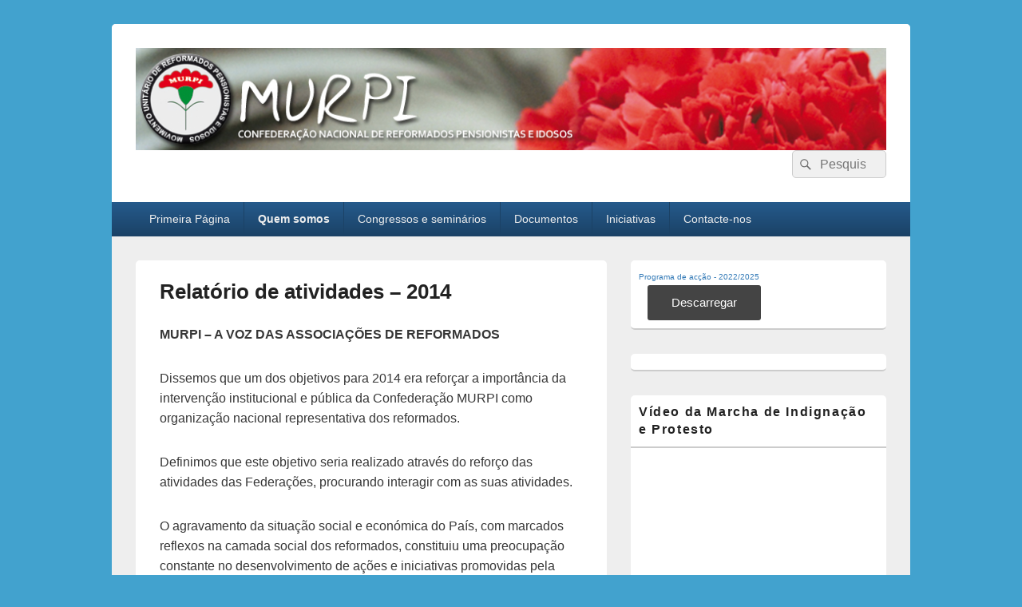

--- FILE ---
content_type: text/html; charset=UTF-8
request_url: https://www.murpi.pt/apresentacao/relatorio-de-atividades-2014/
body_size: 15457
content:
<!DOCTYPE html>
<!--[if IE 6]>
<html id="ie6" lang="pt-PT">
<![endif]-->
<!--[if IE 7]>
<html id="ie7" lang="pt-PT">
<![endif]-->
<!--[if IE 8]>
<html id="ie8" lang="pt-PT">
<![endif]-->
<!--[if !(IE 6) | !(IE 7) | !(IE 8)  ]><!-->
<html lang="pt-PT">
<!--<![endif]-->
<head>
<meta charset="UTF-8" />
<meta name="viewport" content="width=device-width, initial-scale=1">
<link rel="profile" href="http://gmpg.org/xfn/11" />
<link rel="pingback" href="https://www.murpi.pt/xmlrpc.php" />
<title>Relatório de atividades &#8211; 2014 &#8211; MURPI</title>
<meta name='robots' content='max-image-preview:large' />
	<style>img:is([sizes="auto" i], [sizes^="auto," i]) { contain-intrinsic-size: 3000px 1500px }</style>
	<link rel="alternate" type="application/rss+xml" title="MURPI &raquo; Feed" href="https://www.murpi.pt/feed/" />
<link rel="alternate" type="application/rss+xml" title="MURPI &raquo; Feed de comentários" href="https://www.murpi.pt/comments/feed/" />
<script type="text/javascript">
/* <![CDATA[ */
window._wpemojiSettings = {"baseUrl":"https:\/\/s.w.org\/images\/core\/emoji\/15.0.3\/72x72\/","ext":".png","svgUrl":"https:\/\/s.w.org\/images\/core\/emoji\/15.0.3\/svg\/","svgExt":".svg","source":{"concatemoji":"https:\/\/www.murpi.pt\/wp-includes\/js\/wp-emoji-release.min.js?ver=6.7.4"}};
/*! This file is auto-generated */
!function(i,n){var o,s,e;function c(e){try{var t={supportTests:e,timestamp:(new Date).valueOf()};sessionStorage.setItem(o,JSON.stringify(t))}catch(e){}}function p(e,t,n){e.clearRect(0,0,e.canvas.width,e.canvas.height),e.fillText(t,0,0);var t=new Uint32Array(e.getImageData(0,0,e.canvas.width,e.canvas.height).data),r=(e.clearRect(0,0,e.canvas.width,e.canvas.height),e.fillText(n,0,0),new Uint32Array(e.getImageData(0,0,e.canvas.width,e.canvas.height).data));return t.every(function(e,t){return e===r[t]})}function u(e,t,n){switch(t){case"flag":return n(e,"\ud83c\udff3\ufe0f\u200d\u26a7\ufe0f","\ud83c\udff3\ufe0f\u200b\u26a7\ufe0f")?!1:!n(e,"\ud83c\uddfa\ud83c\uddf3","\ud83c\uddfa\u200b\ud83c\uddf3")&&!n(e,"\ud83c\udff4\udb40\udc67\udb40\udc62\udb40\udc65\udb40\udc6e\udb40\udc67\udb40\udc7f","\ud83c\udff4\u200b\udb40\udc67\u200b\udb40\udc62\u200b\udb40\udc65\u200b\udb40\udc6e\u200b\udb40\udc67\u200b\udb40\udc7f");case"emoji":return!n(e,"\ud83d\udc26\u200d\u2b1b","\ud83d\udc26\u200b\u2b1b")}return!1}function f(e,t,n){var r="undefined"!=typeof WorkerGlobalScope&&self instanceof WorkerGlobalScope?new OffscreenCanvas(300,150):i.createElement("canvas"),a=r.getContext("2d",{willReadFrequently:!0}),o=(a.textBaseline="top",a.font="600 32px Arial",{});return e.forEach(function(e){o[e]=t(a,e,n)}),o}function t(e){var t=i.createElement("script");t.src=e,t.defer=!0,i.head.appendChild(t)}"undefined"!=typeof Promise&&(o="wpEmojiSettingsSupports",s=["flag","emoji"],n.supports={everything:!0,everythingExceptFlag:!0},e=new Promise(function(e){i.addEventListener("DOMContentLoaded",e,{once:!0})}),new Promise(function(t){var n=function(){try{var e=JSON.parse(sessionStorage.getItem(o));if("object"==typeof e&&"number"==typeof e.timestamp&&(new Date).valueOf()<e.timestamp+604800&&"object"==typeof e.supportTests)return e.supportTests}catch(e){}return null}();if(!n){if("undefined"!=typeof Worker&&"undefined"!=typeof OffscreenCanvas&&"undefined"!=typeof URL&&URL.createObjectURL&&"undefined"!=typeof Blob)try{var e="postMessage("+f.toString()+"("+[JSON.stringify(s),u.toString(),p.toString()].join(",")+"));",r=new Blob([e],{type:"text/javascript"}),a=new Worker(URL.createObjectURL(r),{name:"wpTestEmojiSupports"});return void(a.onmessage=function(e){c(n=e.data),a.terminate(),t(n)})}catch(e){}c(n=f(s,u,p))}t(n)}).then(function(e){for(var t in e)n.supports[t]=e[t],n.supports.everything=n.supports.everything&&n.supports[t],"flag"!==t&&(n.supports.everythingExceptFlag=n.supports.everythingExceptFlag&&n.supports[t]);n.supports.everythingExceptFlag=n.supports.everythingExceptFlag&&!n.supports.flag,n.DOMReady=!1,n.readyCallback=function(){n.DOMReady=!0}}).then(function(){return e}).then(function(){var e;n.supports.everything||(n.readyCallback(),(e=n.source||{}).concatemoji?t(e.concatemoji):e.wpemoji&&e.twemoji&&(t(e.twemoji),t(e.wpemoji)))}))}((window,document),window._wpemojiSettings);
/* ]]> */
</script>
<style id='wp-emoji-styles-inline-css' type='text/css'>

	img.wp-smiley, img.emoji {
		display: inline !important;
		border: none !important;
		box-shadow: none !important;
		height: 1em !important;
		width: 1em !important;
		margin: 0 0.07em !important;
		vertical-align: -0.1em !important;
		background: none !important;
		padding: 0 !important;
	}
</style>
<link rel='stylesheet' id='wp-block-library-css' href='https://www.murpi.pt/wp-includes/css/dist/block-library/style.min.css?ver=6.7.4' type='text/css' media='all' />
<style id='wp-block-library-theme-inline-css' type='text/css'>
.wp-block-audio :where(figcaption){color:#555;font-size:13px;text-align:center}.is-dark-theme .wp-block-audio :where(figcaption){color:#ffffffa6}.wp-block-audio{margin:0 0 1em}.wp-block-code{border:1px solid #ccc;border-radius:4px;font-family:Menlo,Consolas,monaco,monospace;padding:.8em 1em}.wp-block-embed :where(figcaption){color:#555;font-size:13px;text-align:center}.is-dark-theme .wp-block-embed :where(figcaption){color:#ffffffa6}.wp-block-embed{margin:0 0 1em}.blocks-gallery-caption{color:#555;font-size:13px;text-align:center}.is-dark-theme .blocks-gallery-caption{color:#ffffffa6}:root :where(.wp-block-image figcaption){color:#555;font-size:13px;text-align:center}.is-dark-theme :root :where(.wp-block-image figcaption){color:#ffffffa6}.wp-block-image{margin:0 0 1em}.wp-block-pullquote{border-bottom:4px solid;border-top:4px solid;color:currentColor;margin-bottom:1.75em}.wp-block-pullquote cite,.wp-block-pullquote footer,.wp-block-pullquote__citation{color:currentColor;font-size:.8125em;font-style:normal;text-transform:uppercase}.wp-block-quote{border-left:.25em solid;margin:0 0 1.75em;padding-left:1em}.wp-block-quote cite,.wp-block-quote footer{color:currentColor;font-size:.8125em;font-style:normal;position:relative}.wp-block-quote:where(.has-text-align-right){border-left:none;border-right:.25em solid;padding-left:0;padding-right:1em}.wp-block-quote:where(.has-text-align-center){border:none;padding-left:0}.wp-block-quote.is-large,.wp-block-quote.is-style-large,.wp-block-quote:where(.is-style-plain){border:none}.wp-block-search .wp-block-search__label{font-weight:700}.wp-block-search__button{border:1px solid #ccc;padding:.375em .625em}:where(.wp-block-group.has-background){padding:1.25em 2.375em}.wp-block-separator.has-css-opacity{opacity:.4}.wp-block-separator{border:none;border-bottom:2px solid;margin-left:auto;margin-right:auto}.wp-block-separator.has-alpha-channel-opacity{opacity:1}.wp-block-separator:not(.is-style-wide):not(.is-style-dots){width:100px}.wp-block-separator.has-background:not(.is-style-dots){border-bottom:none;height:1px}.wp-block-separator.has-background:not(.is-style-wide):not(.is-style-dots){height:2px}.wp-block-table{margin:0 0 1em}.wp-block-table td,.wp-block-table th{word-break:normal}.wp-block-table :where(figcaption){color:#555;font-size:13px;text-align:center}.is-dark-theme .wp-block-table :where(figcaption){color:#ffffffa6}.wp-block-video :where(figcaption){color:#555;font-size:13px;text-align:center}.is-dark-theme .wp-block-video :where(figcaption){color:#ffffffa6}.wp-block-video{margin:0 0 1em}:root :where(.wp-block-template-part.has-background){margin-bottom:0;margin-top:0;padding:1.25em 2.375em}
</style>
<style id='classic-theme-styles-inline-css' type='text/css'>
/*! This file is auto-generated */
.wp-block-button__link{color:#fff;background-color:#32373c;border-radius:9999px;box-shadow:none;text-decoration:none;padding:calc(.667em + 2px) calc(1.333em + 2px);font-size:1.125em}.wp-block-file__button{background:#32373c;color:#fff;text-decoration:none}
</style>
<style id='global-styles-inline-css' type='text/css'>
:root{--wp--preset--aspect-ratio--square: 1;--wp--preset--aspect-ratio--4-3: 4/3;--wp--preset--aspect-ratio--3-4: 3/4;--wp--preset--aspect-ratio--3-2: 3/2;--wp--preset--aspect-ratio--2-3: 2/3;--wp--preset--aspect-ratio--16-9: 16/9;--wp--preset--aspect-ratio--9-16: 9/16;--wp--preset--color--black: #000000;--wp--preset--color--cyan-bluish-gray: #abb8c3;--wp--preset--color--white: #ffffff;--wp--preset--color--pale-pink: #f78da7;--wp--preset--color--vivid-red: #cf2e2e;--wp--preset--color--luminous-vivid-orange: #ff6900;--wp--preset--color--luminous-vivid-amber: #fcb900;--wp--preset--color--light-green-cyan: #7bdcb5;--wp--preset--color--vivid-green-cyan: #00d084;--wp--preset--color--pale-cyan-blue: #8ed1fc;--wp--preset--color--vivid-cyan-blue: #0693e3;--wp--preset--color--vivid-purple: #9b51e0;--wp--preset--color--dark-gray: #373737;--wp--preset--color--medium-gray: #cccccc;--wp--preset--color--light-gray: #eeeeee;--wp--preset--color--blue: #1982d1;--wp--preset--gradient--vivid-cyan-blue-to-vivid-purple: linear-gradient(135deg,rgba(6,147,227,1) 0%,rgb(155,81,224) 100%);--wp--preset--gradient--light-green-cyan-to-vivid-green-cyan: linear-gradient(135deg,rgb(122,220,180) 0%,rgb(0,208,130) 100%);--wp--preset--gradient--luminous-vivid-amber-to-luminous-vivid-orange: linear-gradient(135deg,rgba(252,185,0,1) 0%,rgba(255,105,0,1) 100%);--wp--preset--gradient--luminous-vivid-orange-to-vivid-red: linear-gradient(135deg,rgba(255,105,0,1) 0%,rgb(207,46,46) 100%);--wp--preset--gradient--very-light-gray-to-cyan-bluish-gray: linear-gradient(135deg,rgb(238,238,238) 0%,rgb(169,184,195) 100%);--wp--preset--gradient--cool-to-warm-spectrum: linear-gradient(135deg,rgb(74,234,220) 0%,rgb(151,120,209) 20%,rgb(207,42,186) 40%,rgb(238,44,130) 60%,rgb(251,105,98) 80%,rgb(254,248,76) 100%);--wp--preset--gradient--blush-light-purple: linear-gradient(135deg,rgb(255,206,236) 0%,rgb(152,150,240) 100%);--wp--preset--gradient--blush-bordeaux: linear-gradient(135deg,rgb(254,205,165) 0%,rgb(254,45,45) 50%,rgb(107,0,62) 100%);--wp--preset--gradient--luminous-dusk: linear-gradient(135deg,rgb(255,203,112) 0%,rgb(199,81,192) 50%,rgb(65,88,208) 100%);--wp--preset--gradient--pale-ocean: linear-gradient(135deg,rgb(255,245,203) 0%,rgb(182,227,212) 50%,rgb(51,167,181) 100%);--wp--preset--gradient--electric-grass: linear-gradient(135deg,rgb(202,248,128) 0%,rgb(113,206,126) 100%);--wp--preset--gradient--midnight: linear-gradient(135deg,rgb(2,3,129) 0%,rgb(40,116,252) 100%);--wp--preset--font-size--small: 14px;--wp--preset--font-size--medium: 20px;--wp--preset--font-size--large: 24px;--wp--preset--font-size--x-large: 42px;--wp--preset--font-size--normal: 16px;--wp--preset--font-size--huge: 26px;--wp--preset--spacing--20: 0.44rem;--wp--preset--spacing--30: 0.67rem;--wp--preset--spacing--40: 1rem;--wp--preset--spacing--50: 1.5rem;--wp--preset--spacing--60: 2.25rem;--wp--preset--spacing--70: 3.38rem;--wp--preset--spacing--80: 5.06rem;--wp--preset--shadow--natural: 6px 6px 9px rgba(0, 0, 0, 0.2);--wp--preset--shadow--deep: 12px 12px 50px rgba(0, 0, 0, 0.4);--wp--preset--shadow--sharp: 6px 6px 0px rgba(0, 0, 0, 0.2);--wp--preset--shadow--outlined: 6px 6px 0px -3px rgba(255, 255, 255, 1), 6px 6px rgba(0, 0, 0, 1);--wp--preset--shadow--crisp: 6px 6px 0px rgba(0, 0, 0, 1);}:where(.is-layout-flex){gap: 0.5em;}:where(.is-layout-grid){gap: 0.5em;}body .is-layout-flex{display: flex;}.is-layout-flex{flex-wrap: wrap;align-items: center;}.is-layout-flex > :is(*, div){margin: 0;}body .is-layout-grid{display: grid;}.is-layout-grid > :is(*, div){margin: 0;}:where(.wp-block-columns.is-layout-flex){gap: 2em;}:where(.wp-block-columns.is-layout-grid){gap: 2em;}:where(.wp-block-post-template.is-layout-flex){gap: 1.25em;}:where(.wp-block-post-template.is-layout-grid){gap: 1.25em;}.has-black-color{color: var(--wp--preset--color--black) !important;}.has-cyan-bluish-gray-color{color: var(--wp--preset--color--cyan-bluish-gray) !important;}.has-white-color{color: var(--wp--preset--color--white) !important;}.has-pale-pink-color{color: var(--wp--preset--color--pale-pink) !important;}.has-vivid-red-color{color: var(--wp--preset--color--vivid-red) !important;}.has-luminous-vivid-orange-color{color: var(--wp--preset--color--luminous-vivid-orange) !important;}.has-luminous-vivid-amber-color{color: var(--wp--preset--color--luminous-vivid-amber) !important;}.has-light-green-cyan-color{color: var(--wp--preset--color--light-green-cyan) !important;}.has-vivid-green-cyan-color{color: var(--wp--preset--color--vivid-green-cyan) !important;}.has-pale-cyan-blue-color{color: var(--wp--preset--color--pale-cyan-blue) !important;}.has-vivid-cyan-blue-color{color: var(--wp--preset--color--vivid-cyan-blue) !important;}.has-vivid-purple-color{color: var(--wp--preset--color--vivid-purple) !important;}.has-black-background-color{background-color: var(--wp--preset--color--black) !important;}.has-cyan-bluish-gray-background-color{background-color: var(--wp--preset--color--cyan-bluish-gray) !important;}.has-white-background-color{background-color: var(--wp--preset--color--white) !important;}.has-pale-pink-background-color{background-color: var(--wp--preset--color--pale-pink) !important;}.has-vivid-red-background-color{background-color: var(--wp--preset--color--vivid-red) !important;}.has-luminous-vivid-orange-background-color{background-color: var(--wp--preset--color--luminous-vivid-orange) !important;}.has-luminous-vivid-amber-background-color{background-color: var(--wp--preset--color--luminous-vivid-amber) !important;}.has-light-green-cyan-background-color{background-color: var(--wp--preset--color--light-green-cyan) !important;}.has-vivid-green-cyan-background-color{background-color: var(--wp--preset--color--vivid-green-cyan) !important;}.has-pale-cyan-blue-background-color{background-color: var(--wp--preset--color--pale-cyan-blue) !important;}.has-vivid-cyan-blue-background-color{background-color: var(--wp--preset--color--vivid-cyan-blue) !important;}.has-vivid-purple-background-color{background-color: var(--wp--preset--color--vivid-purple) !important;}.has-black-border-color{border-color: var(--wp--preset--color--black) !important;}.has-cyan-bluish-gray-border-color{border-color: var(--wp--preset--color--cyan-bluish-gray) !important;}.has-white-border-color{border-color: var(--wp--preset--color--white) !important;}.has-pale-pink-border-color{border-color: var(--wp--preset--color--pale-pink) !important;}.has-vivid-red-border-color{border-color: var(--wp--preset--color--vivid-red) !important;}.has-luminous-vivid-orange-border-color{border-color: var(--wp--preset--color--luminous-vivid-orange) !important;}.has-luminous-vivid-amber-border-color{border-color: var(--wp--preset--color--luminous-vivid-amber) !important;}.has-light-green-cyan-border-color{border-color: var(--wp--preset--color--light-green-cyan) !important;}.has-vivid-green-cyan-border-color{border-color: var(--wp--preset--color--vivid-green-cyan) !important;}.has-pale-cyan-blue-border-color{border-color: var(--wp--preset--color--pale-cyan-blue) !important;}.has-vivid-cyan-blue-border-color{border-color: var(--wp--preset--color--vivid-cyan-blue) !important;}.has-vivid-purple-border-color{border-color: var(--wp--preset--color--vivid-purple) !important;}.has-vivid-cyan-blue-to-vivid-purple-gradient-background{background: var(--wp--preset--gradient--vivid-cyan-blue-to-vivid-purple) !important;}.has-light-green-cyan-to-vivid-green-cyan-gradient-background{background: var(--wp--preset--gradient--light-green-cyan-to-vivid-green-cyan) !important;}.has-luminous-vivid-amber-to-luminous-vivid-orange-gradient-background{background: var(--wp--preset--gradient--luminous-vivid-amber-to-luminous-vivid-orange) !important;}.has-luminous-vivid-orange-to-vivid-red-gradient-background{background: var(--wp--preset--gradient--luminous-vivid-orange-to-vivid-red) !important;}.has-very-light-gray-to-cyan-bluish-gray-gradient-background{background: var(--wp--preset--gradient--very-light-gray-to-cyan-bluish-gray) !important;}.has-cool-to-warm-spectrum-gradient-background{background: var(--wp--preset--gradient--cool-to-warm-spectrum) !important;}.has-blush-light-purple-gradient-background{background: var(--wp--preset--gradient--blush-light-purple) !important;}.has-blush-bordeaux-gradient-background{background: var(--wp--preset--gradient--blush-bordeaux) !important;}.has-luminous-dusk-gradient-background{background: var(--wp--preset--gradient--luminous-dusk) !important;}.has-pale-ocean-gradient-background{background: var(--wp--preset--gradient--pale-ocean) !important;}.has-electric-grass-gradient-background{background: var(--wp--preset--gradient--electric-grass) !important;}.has-midnight-gradient-background{background: var(--wp--preset--gradient--midnight) !important;}.has-small-font-size{font-size: var(--wp--preset--font-size--small) !important;}.has-medium-font-size{font-size: var(--wp--preset--font-size--medium) !important;}.has-large-font-size{font-size: var(--wp--preset--font-size--large) !important;}.has-x-large-font-size{font-size: var(--wp--preset--font-size--x-large) !important;}
:where(.wp-block-post-template.is-layout-flex){gap: 1.25em;}:where(.wp-block-post-template.is-layout-grid){gap: 1.25em;}
:where(.wp-block-columns.is-layout-flex){gap: 2em;}:where(.wp-block-columns.is-layout-grid){gap: 2em;}
:root :where(.wp-block-pullquote){font-size: 1.5em;line-height: 1.6;}
</style>
<link rel='stylesheet' id='wpdm-fonticon-css' href='https://www.murpi.pt/wp-content/plugins/download-manager/assets/wpdm-iconfont/css/wpdm-icons.css?ver=6.7.4' type='text/css' media='all' />
<link rel='stylesheet' id='wpdm-front-css' href='https://www.murpi.pt/wp-content/plugins/download-manager/assets/css/front.min.css?ver=6.7.4' type='text/css' media='all' />
<link rel='stylesheet' id='SFSImainCss-css' href='https://www.murpi.pt/wp-content/plugins/ultimate-social-media-icons/css/sfsi-style.css?ver=2.9.5' type='text/css' media='all' />
<link rel='stylesheet' id='genericons-css' href='https://www.murpi.pt/wp-content/themes/catch-box/genericons/genericons.css?ver=3.4.1' type='text/css' media='all' />
<link rel='stylesheet' id='catchbox-style-css' href='https://www.murpi.pt/wp-content/themes/catch-box/style.css?ver=20250219-103144' type='text/css' media='all' />
<link rel='stylesheet' id='catchbox-block-style-css' href='https://www.murpi.pt/wp-content/themes/catch-box/css/blocks.css?ver=1.0' type='text/css' media='all' />
<link rel='stylesheet' id='blue-css' href='https://www.murpi.pt/wp-content/themes/catch-box/colors/blue.css' type='text/css' media='all' />
<script type="text/javascript" src="https://www.murpi.pt/wp-includes/js/jquery/jquery.min.js?ver=3.7.1" id="jquery-core-js"></script>
<script type="text/javascript" src="https://www.murpi.pt/wp-includes/js/jquery/jquery-migrate.min.js?ver=3.4.1" id="jquery-migrate-js"></script>
<script type="text/javascript" src="https://www.murpi.pt/wp-content/plugins/download-manager/assets/js/wpdm.min.js?ver=6.7.4" id="wpdm-frontend-js-js"></script>
<script type="text/javascript" id="wpdm-frontjs-js-extra">
/* <![CDATA[ */
var wpdm_url = {"home":"https:\/\/www.murpi.pt\/","site":"https:\/\/www.murpi.pt\/","ajax":"https:\/\/www.murpi.pt\/wp-admin\/admin-ajax.php"};
var wpdm_js = {"spinner":"<i class=\"wpdm-icon wpdm-sun wpdm-spin\"><\/i>","client_id":"647e129b0eceb8b517b73fdf2e7cedc7"};
var wpdm_strings = {"pass_var":"Password Verified!","pass_var_q":"Please click following button to start download.","start_dl":"Start Download"};
/* ]]> */
</script>
<script type="text/javascript" src="https://www.murpi.pt/wp-content/plugins/download-manager/assets/js/front.min.js?ver=3.3.08" id="wpdm-frontjs-js"></script>
<script type="text/javascript" id="catchbox-menu-js-extra">
/* <![CDATA[ */
var screenReaderText = {"expand":"expand child menu","collapse":"collapse child menu"};
/* ]]> */
</script>
<script type="text/javascript" src="https://www.murpi.pt/wp-content/themes/catch-box/js/menu.min.js?ver=2.1.1.1" id="catchbox-menu-js"></script>
<script type="text/javascript" src="https://www.murpi.pt/wp-content/themes/catch-box/js/html5.min.js?ver=3.7.3" id="catchbox-html5-js"></script>
<link rel="https://api.w.org/" href="https://www.murpi.pt/wp-json/" /><link rel="alternate" title="JSON" type="application/json" href="https://www.murpi.pt/wp-json/wp/v2/pages/1576" /><link rel="EditURI" type="application/rsd+xml" title="RSD" href="https://www.murpi.pt/xmlrpc.php?rsd" />
<meta name="generator" content="WordPress 6.7.4" />
<link rel="canonical" href="https://www.murpi.pt/apresentacao/relatorio-de-atividades-2014/" />
<link rel='shortlink' href='https://www.murpi.pt/?p=1576' />
<link rel="alternate" title="oEmbed (JSON)" type="application/json+oembed" href="https://www.murpi.pt/wp-json/oembed/1.0/embed?url=https%3A%2F%2Fwww.murpi.pt%2Fapresentacao%2Frelatorio-de-atividades-2014%2F" />
<link rel="alternate" title="oEmbed (XML)" type="text/xml+oembed" href="https://www.murpi.pt/wp-json/oembed/1.0/embed?url=https%3A%2F%2Fwww.murpi.pt%2Fapresentacao%2Frelatorio-de-atividades-2014%2F&#038;format=xml" />
<meta name="follow.[base64]" content="SffME42zqvscqgBenVDT"/>	<style type="text/css">
			#site-title,
		#site-description {
			position: absolute !important;
			clip: rect(1px 1px 1px 1px); /* IE6, IE7 */
			clip: rect(1px, 1px, 1px, 1px);
		}
		</style>
	<link rel="icon" href="https://www.murpi.pt/wp-content/uploads/2013/10/cropped-favicon-32x32.png" sizes="32x32" />
<link rel="icon" href="https://www.murpi.pt/wp-content/uploads/2013/10/cropped-favicon-192x192.png" sizes="192x192" />
<link rel="apple-touch-icon" href="https://www.murpi.pt/wp-content/uploads/2013/10/cropped-favicon-180x180.png" />
<meta name="msapplication-TileImage" content="https://www.murpi.pt/wp-content/uploads/2013/10/cropped-favicon-270x270.png" />
		<style type="text/css" id="wp-custom-css">
			.entry-meta .by-author { display: none; }		</style>
		<meta name="generator" content="WordPress Download Manager 3.3.08" />
                <style>
        /* WPDM Link Template Styles */        </style>
                <style>

            :root {
                --color-primary: #4a8eff;
                --color-primary-rgb: 74, 142, 255;
                --color-primary-hover: #5998ff;
                --color-primary-active: #3281ff;
                --color-secondary: #6c757d;
                --color-secondary-rgb: 108, 117, 125;
                --color-secondary-hover: #6c757d;
                --color-secondary-active: #6c757d;
                --color-success: #018e11;
                --color-success-rgb: 1, 142, 17;
                --color-success-hover: #0aad01;
                --color-success-active: #0c8c01;
                --color-info: #2CA8FF;
                --color-info-rgb: 44, 168, 255;
                --color-info-hover: #2CA8FF;
                --color-info-active: #2CA8FF;
                --color-warning: #FFB236;
                --color-warning-rgb: 255, 178, 54;
                --color-warning-hover: #FFB236;
                --color-warning-active: #FFB236;
                --color-danger: #ff5062;
                --color-danger-rgb: 255, 80, 98;
                --color-danger-hover: #ff5062;
                --color-danger-active: #ff5062;
                --color-green: #30b570;
                --color-blue: #0073ff;
                --color-purple: #8557D3;
                --color-red: #ff5062;
                --color-muted: rgba(69, 89, 122, 0.6);
                --wpdm-font: "Sen", -apple-system, BlinkMacSystemFont, "Segoe UI", Roboto, Helvetica, Arial, sans-serif, "Apple Color Emoji", "Segoe UI Emoji", "Segoe UI Symbol";
            }

            .wpdm-download-link.btn.btn-primary {
                border-radius: 4px;
            }


        </style>
        </head>

<body class="page-template-default page page-id-1576 page-child parent-pageid-60 wp-custom-logo wp-embed-responsive sfsi_actvite_theme_default right-sidebar one-menu header-image-top">



<div id="page" class="hfeed site">

	<a href="#main" class="skip-link screen-reader-text">Skip to content</a>
	<header id="branding" role="banner">

    	
    	<div id="header-content" class="clearfix">

			<div class="logo-wrap clearfix">	<div id="hgroup" class="site-details">
					<p id="site-title"><a href="https://www.murpi.pt/" rel="home">MURPI</a></p>
					<p id="site-description">Confederação Nacional de Reformados, Pensionistas e Idosos</p>
			
   	</div><!-- #hgroup -->
<div id="site-logo"><a href="https://www.murpi.pt/" class="custom-logo-link" rel="home"><img width="954" height="130" src="https://www.murpi.pt/wp-content/uploads/2014/01/cabecalho2.jpg" class="custom-logo" alt="MURPI" decoding="async" fetchpriority="high" srcset="https://www.murpi.pt/wp-content/uploads/2014/01/cabecalho2.jpg 954w, https://www.murpi.pt/wp-content/uploads/2014/01/cabecalho2-300x40.jpg 300w" sizes="(max-width: 954px) 100vw, 954px" /></a></div><!-- #site-logo --></div><!-- .logo-wrap -->	<form role="search" method="get" class="searchform" action="https://www.murpi.pt/">
		<label>
			<span class="screen-reader-text">Search for:</span>
			<input type="search" class="search-field" placeholder="Pesquisa" value="" name="s" title="Search for:" />
		</label>
		<button type="submit" class="search-submit"><span class="screen-reader-text">Search</span></button>
	</form>

		</div><!-- #header-content -->

    	    <div class="menu-access-wrap mobile-header-menu clearfix">
        <div id="mobile-header-left-menu" class="mobile-menu-anchor primary-menu">
            <a href="#mobile-header-left-nav" id="menu-toggle-primary" class="genericon genericon-menu">
                <span class="mobile-menu-text">Menu</span>
            </a>
        </div><!-- #mobile-header-left-menu -->
            
        
        <div id="site-header-menu-primary" class="site-header-menu">
            <nav id="access" class="main-navigation menu-focus" role="navigation" aria-label="Primary Menu">
            
                <h3 class="screen-reader-text">Primary menu</h3>
                <div class="menu-header-container"><ul class="menu"><li id="menu-item-57" class="menu-item menu-item-type-custom menu-item-object-custom menu-item-home menu-item-57"><a href="http://www.murpi.pt/">Primeira Página</a></li>
<li id="menu-item-65" class="menu-item menu-item-type-post_type menu-item-object-page menu-item-home current-page-ancestor current-menu-ancestor current-page-parent current_page_ancestor menu-item-has-children menu-item-65"><a href="https://www.murpi.pt/apresentacao/">Quem somos</a>
<ul class="sub-menu">
	<li id="menu-item-287" class="menu-item menu-item-type-custom menu-item-object-custom menu-item-287"><a href="http://www.youblisher.com/p/838934-MURPI-Estatutos/">Estatutos</a></li>
	<li id="menu-item-78" class="menu-item menu-item-type-post_type menu-item-object-page menu-item-78"><a href="https://www.murpi.pt/apresentacao/orgaos-sociais/">Órgãos sociais</a></li>
	<li id="menu-item-1559" class="menu-item menu-item-type-custom menu-item-object-custom menu-item-home menu-item-has-children menu-item-1559"><a href="http://www.murpi.pt">Planos de atividade</a>
	<ul class="sub-menu">
		<li id="menu-item-3049" class="menu-item menu-item-type-post_type menu-item-object-page menu-item-3049"><a href="https://www.murpi.pt/plano-de-actividades-2024/">Plano de Actividades 2024</a></li>
		<li id="menu-item-1570" class="menu-item menu-item-type-post_type menu-item-object-page menu-item-1570"><a href="https://www.murpi.pt/apresentacao/plano-de-atividade-2018/">Plano de atividades – 2018</a></li>
		<li id="menu-item-1571" class="menu-item menu-item-type-post_type menu-item-object-page menu-item-1571"><a href="https://www.murpi.pt/apresentacao/plano-de-atividade-2017/">Plano de atividades – 2017</a></li>
		<li id="menu-item-1572" class="menu-item menu-item-type-post_type menu-item-object-page menu-item-1572"><a href="https://www.murpi.pt/apresentacao/plano-de-atividade-2016/">Plano de atividades – 2016</a></li>
		<li id="menu-item-1562" class="menu-item menu-item-type-post_type menu-item-object-page menu-item-1562"><a href="https://www.murpi.pt/apresentacao/plano-de-atividades-2015/">Plano de atividades – 2015</a></li>
		<li id="menu-item-312" class="menu-item menu-item-type-post_type menu-item-object-page menu-item-312"><a href="https://www.murpi.pt/apresentacao/plano-de-atividades-2014/">Plano de atividades – 2014</a></li>
		<li id="menu-item-84" class="menu-item menu-item-type-post_type menu-item-object-page menu-item-84"><a href="https://www.murpi.pt/apresentacao/planos-de-atividade/">Plano de atividades – 2013</a></li>
	</ul>
</li>
	<li id="menu-item-1563" class="menu-item menu-item-type-custom menu-item-object-custom menu-item-home current-menu-ancestor current-menu-parent menu-item-has-children menu-item-1563"><a href="http://www.murpi.pt">Relatórios de actividade</a>
	<ul class="sub-menu">
		<li id="menu-item-3046" class="menu-item menu-item-type-post_type menu-item-object-page menu-item-3046"><a href="https://www.murpi.pt/relatorio-de-actividades-2023/">Relatório de Actividades 2023</a></li>
		<li id="menu-item-1592" class="menu-item menu-item-type-post_type menu-item-object-page menu-item-1592"><a href="https://www.murpi.pt/relatorio-de-atividades-2016/">Relatório de atividades – 2016</a></li>
		<li id="menu-item-1593" class="menu-item menu-item-type-post_type menu-item-object-page menu-item-1593"><a href="https://www.murpi.pt/apresentacao/relatorio-de-atividades-2015/">Relatório de atividades – 2015</a></li>
		<li id="menu-item-1594" class="menu-item menu-item-type-post_type menu-item-object-page current-menu-item page_item page-item-1576 current_page_item menu-item-1594"><a href="https://www.murpi.pt/apresentacao/relatorio-de-atividades-2014/" aria-current="page">Relatório de atividades – 2014</a></li>
		<li id="menu-item-87" class="menu-item menu-item-type-post_type menu-item-object-page menu-item-87"><a href="https://www.murpi.pt/apresentacao/relatorios-de-atividade/">Relatório de atividades – 2013</a></li>
		<li id="menu-item-253" class="menu-item menu-item-type-post_type menu-item-object-page menu-item-253"><a href="https://www.murpi.pt/apresentacao/relatorio-2013/">Relatório de atividades – 2012</a></li>
	</ul>
</li>
</ul>
</li>
<li id="menu-item-1241" class="menu-item menu-item-type-custom menu-item-object-custom menu-item-has-children menu-item-1241"><a href="http://www.murpi.pt/8-o-congresso/">Congressos e seminários</a>
<ul class="sub-menu">
	<li id="menu-item-1684" class="menu-item menu-item-type-taxonomy menu-item-object-wpdmcategory menu-item-has-children menu-item-1684"><a href="https://www.murpi.pt/download-category/9-o-congresso-do-murpi/">9.º Congresso do MURPI</a>
	<ul class="sub-menu">
		<li id="menu-item-1685" class="menu-item menu-item-type-post_type menu-item-object-wpdmpro menu-item-1685"><a href="https://www.murpi.pt/download/9-o-congresso-murpi-aviso/">9.º Congresso Murpi – Aviso</a></li>
		<li id="menu-item-1687" class="menu-item menu-item-type-post_type menu-item-object-wpdmpro menu-item-1687"><a href="https://www.murpi.pt/download/regulamento-9-o-congresso-do-murpi/">Regulamento 9.º Congresso do MURPI</a></li>
		<li id="menu-item-1686" class="menu-item menu-item-type-post_type menu-item-object-wpdmpro menu-item-1686"><a href="https://www.murpi.pt/download/regulamento-eleitoral-9-o-congresso-do-murpi/">Regulamento Eleitoral 9.º Congresso do MURPI</a></li>
	</ul>
</li>
	<li id="menu-item-1238" class="menu-item menu-item-type-post_type menu-item-object-page menu-item-has-children menu-item-1238"><a href="https://www.murpi.pt/8-o-congresso/">8.º Congresso</a>
	<ul class="sub-menu">
		<li id="menu-item-1235" class="menu-item menu-item-type-post_type menu-item-object-wpdmpro menu-item-1235"><a href="https://www.murpi.pt/download/aviso-do-congresso/">Aviso do Congresso</a></li>
		<li id="menu-item-1234" class="menu-item menu-item-type-post_type menu-item-object-wpdmpro menu-item-1234"><a href="https://www.murpi.pt/download/regulamento-8-o-congresso/">Regulamento – 8.º Congresso</a></li>
		<li id="menu-item-1233" class="menu-item menu-item-type-post_type menu-item-object-wpdmpro menu-item-1233"><a href="https://www.murpi.pt/download/regulamento-eleitoral-8-o-congresso/">Regulamento Eleitoral – 8.º Congresso</a></li>
	</ul>
</li>
	<li id="menu-item-211" class="menu-item menu-item-type-post_type menu-item-object-page menu-item-211"><a href="https://www.murpi.pt/documentos/congressos-e-seminarios-2/">7.º Congresso</a></li>
</ul>
</li>
<li id="menu-item-109" class="menu-item menu-item-type-post_type menu-item-object-page menu-item-109"><a href="https://www.murpi.pt/documentos/">Documentos</a></li>
<li id="menu-item-98" class="menu-item menu-item-type-custom menu-item-object-custom menu-item-98"><a href="http://www.murpi.pt/?post_type=tribe_events&#038;eventDisplay=upcoming">Iniciativas</a></li>
<li id="menu-item-179" class="menu-item menu-item-type-post_type menu-item-object-page menu-item-179"><a href="https://www.murpi.pt/contacte-nos/">Contacte-nos</a></li>
</ul></div>            </nav><!-- #access -->
        </div><!-- .site-header-menu -->

            </div><!-- .menu-access-wrap -->
    
	</header><!-- #branding -->

	
	
	<div id="main" class="clearfix">

		
		<div id="primary" class="content-area">

			
			<div id="content" role="main">
				
				
					
<article id="post-1576" class="post-1576 page type-page status-publish hentry">
	<header class="entry-header">
		<h1 class="entry-title">Relatório de atividades &#8211; 2014</h1>
	</header><!-- .entry-header -->

	<div class="entry-content">
		<p><strong>MURPI &#8211; A VOZ DAS ASSOCIAÇÕES DE REFORMADOS</strong></p>
<p>Dissemos que um dos objetivos para 2014 era reforçar a importância da intervenção institucional e pública da Confederação MURPI como organização nacional representativa dos reformados.</p>
<p>Definimos que este objetivo seria realizado através do reforço das atividades das Federações, procurando interagir com as suas atividades.</p>
<p>O agravamento da situação social e económica do País, com marcados reflexos na camada social dos reformados, constituiu uma preocupação constante no desenvolvimento de ações e iniciativas promovidas pela Confederação MURPI</p>
<p>Em 2014, três grandes iniciativas marcaram a ação e as atividades da Confederação MURPI, a saber:</p>
<p><strong>&#8211; MARCHAS DE ABRIL</strong></p>
<p><strong>&#8211; 19º PIQUENICÃO NACIONAL</strong></p>
<p><strong>&#8211; DIA MUNDIAL DO IDOSO.</strong></p>
<p>Estas três realizações promoveram a mobilização da ação dos dirigentes da Confederação, das Federações e de muitas Associações.</p>
<p><strong>1 &#8211; As</strong> <strong>MARCHAS DE ABRIL</strong> foram a maior e mais expressiva realização do MURPI desde a sua fundação em 1978.</p>
<p>Foi a resposta necessária, na sua expressão de protesto e de luta contra a política do Governo, sustentado pela maioria parlamentar PSD/CDS-PP, contra a sua política de austeridade e de desrespeito pelos mais elementares direitos dos reformados.</p>
<p>A política de saque e de rapina nos cortes dos rendimentos e nos direitos dos reformados mereceu uma justa e significativa ação de protesto dos reformados, pensionistas e idosos portugueses.</p>
<p>A capacidade de mobilização de milhares de reformados, nas seis cidades onde tiveram lugar as MARCHAS DE ABRIL, revelou o trabalho desenvolvido pelos dirigentes das Federações e Associações integradas na Confederação MURPI, permitiu restabelecer o diálogo com os seus associados, e reafirmou a adesão de mais de uma centena e meia de Associações ao projeto do MURPI, como organização nacional pioneira e mais representativa do movimento associativo dos reformados.</p>
<p>O impacto desta iniciativa a nível nacional possibilitou a quebra da barreira do silêncio que a Comunicação Social tem imposto na divulgação das iniciativas desenvolvidas pelo MURPI, na defesa dos direitos dos reformados portugueses.</p>
<p>A realização das MARCHAS DE ABRIL reforçou a coesão do MURPI, determinou a exigência e a necessidade de elevar ainda mais o patamar da sua intervenção nacional e afirmação como organização mais representativa dos reformados – A VOZ DAS ASSOCIAÇÕES DOS REFORMADOS.</p>
<p><strong>2 &#8211; REFORÇO DO MOVIMENTO ASSOCIATIVO</strong></p>
<p>Em 2014, foram criadas mais seis novas Associações: Braga (1), Porto (2), Santarém (2) e Beja (1) e aderiram 2 duas novas Assocciações (Setúbal).</p>
<p>Foram dados importantes passos com o objetivo de criar a Federação das Associações do Litoral Alentejano, estando a aguardar a realização de um plenário das Associações de Grândola, Alcácer do Sado, Odemira e Alvalade Sado para a sua concretização.</p>
<p>Foram ainda dados passos no sentido da criação de Associações em Aveiro, Coimbra e Cartaxo, e realizou-se a eleição dos corpos sociais da Federação de Leiria.</p>
<p>Os dirigentes da Confederação MURPI estiveram presentes em numerosas realizações das Associações (festas de aniversário, comemorações do 25 de Abril e do Dia do Idoso, festas de Natal e outras).</p>
<p>As Federações Distritais realizaram muitas iniciativas públicas de protesto ao longo do ano que mereceram o apoio e a solidariedade dos dirigentes da Confederação MURPI.</p>
<p>Também marcámos presença no Piquenicão Distrital de Setúbal e nas comemorações do Dia Municipal do Idoso no Concelho do Seixal.</p>
<p>A participação nos trabalhos do Encontro Distrital dos Dirigentes das Associações do Distrito de Setúbal que teve lugar na Freguesia da Amora, em 15 de novembro, constituiu um importante marco no reforço da coesão do MURPI.</p>
<p><strong>3 &#8211; INTERVENÇÃO DO MURPI NA ASSEMBLEIA DA REPÚBLICA</strong><strong> </strong></p>
<p>Em janeiro de 2014 a Direção da Confederação MURPI teve a oportunidade de defender, na 10ª Comissão Parlamentar, as razões que nos assistem na defesa da exigência do reconhecimento do MURPI como parceiro social, aguardando a aprovação do projeto de lei que contempla a representação dos reformados no Plenário do Conselho Económico e Social.</p>
<p>Todas as moções, resoluções e comunicados da Confederação MURPI foram enviados a todos Órgãos de Soberania.</p>
<p><strong>4 – PARTICIPAÇÃO E CONVERGÊNCIA COM OUTRAS ORGANIZAÇÕES UNITÁRIAS</strong><strong> </strong></p>
<p>A convergência na ação com as iniciativas da <strong>InterReformados/CGTP</strong>, a participação nas iniciativas promovidas pela <strong>CGTP-INTERSINDICAL</strong>, a integração na Comissão Organizadora das <strong>Comemorações Populares do 25 de Abril</strong>, a intervenção nas ações promovidas pela <strong>Plataforma de Saúde</strong> em Lisboa e a presença no Congresso da CNOD e na vigília diante da Assembleia da República, promovida pela <strong>CNOD</strong>, no dia mundial dos deficientes e na iniciativa do <strong>Movimento para Erradicação da Pobreza,</strong> constituíram algumas das intervenções e participações do MURPI.</p>
<p><strong>5 – ATUALIZAÇÃO E DIVULGAÇÃO DO JORNAL “A VOZ DOS REFORMADOS”</strong></p>
<p>Apesar da jornada de reflexão que fizemos sobre o conteúdo e a forma do Jornal e da proposta de alteração feita por uma “designer”, não conseguimos alterar a forma de apresentação do mesmo; este fato decorre dos condicionalismos financeiros e da falta de apoio de um jornalista que ajude a selecionar os temas e os textos.</p>
<p>Em todo o caso, é de registar a sua melhoria progressiva, fruto da discussão e programação dos futuros números nas reuniões do Secretariado.</p>
<p>Os contributos valiosos dos colaboradores do Jornal têm tornado possível a melhoria do seu conteúdo.</p>
<p>Entre o número de novos assinantes e aqueles que desistiram da sua assinatura, podemos afirmar que o saldo é muito positivo, embora não tenhamos atingido a meta de 500 novos assinantes em 2014.</p>
<p>Devemos manter e intensificar a campanha de angariação de novos assinantes com o apoio dos dirigentes das Federações e Associações de Reformados, a partir de experiência diversificada na sua concretização: assinaturas solidárias, campanha de assinatura “Cada dirigente é um Assinante do Jornal”, Clube de Leitores do Jornal e outras formas de adesão.</p>
<p><strong>6 – REALIZAÇÃO DO GRANDIOSO PIQUENICÃO DE GRÂNDOLA</strong></p>
<p>Foi uma aposta ganha, com a realização do 19º Piquenicão Nacional, em Grândola, onde participaram mais de cinco mil pessoas e atuaram mais de cinquenta Grupos Culturais das Associações dos Reformados (Cantares, Ginástica, Dança, Teatro), e que contou com o empenho dos dirigentes e ativistas da Associação de Reformados de Grândola, dos dirigentes da Confederação e das Federações e o apoio da Câmara Municipal de Grândola.</p>
<p>Esta iniciativa maior foi um justo contributo dos reformados e da sua organização à comemoração dos 40 Anos da Revolução de Abril.</p>
<p>Apesar da grandeza do evento e apesar dos esforços da sua divulgação, os meios da Comunicação Social silenciaram esta grandiosa iniciativa.</p>
<p><strong>7 – COMEMORAÇÃO DO DIA MUNDIAL DO IDOSO</strong></p>
<p>Anualmente, a Confederação e as Associações assinalam com iniciativas diversas a celebração do DIA MUNDIAL DO IDOSO; em 2014, a Direção da Confederação MURPI decidiu sinalizar a sua comemoração com iniciativas por todo o País, publicitadas através do cartaz alusivo, sob o lema: QUEREMOS ABRIL NAS NOSSAS VIDAS E NA VIDA DOS NOSSOS NETOS e a divulgação duma mensagem de solidariedade, de confiança e de luta.</p>
<p><strong>8 – SITUAÇÃO FINANCEIRA MAIS DEBILITADA</strong></p>
<p>Para dar respostas às numerosas iniciativas aqui relatadas foi necessário produzir muito material que desse visibilidade às ações do MURPI.</p>
<p>Contámos com o apoio financeiro solidário das Federações e de outras organizações unitárias que muito contribuíram para fazer face às despesas de realização destas iniciativas.</p>
<p>Embora tenha havido a recuperação das quotas em atraso de muitas Associações, verificamos que existe um atraso significativo na sua cobrança, que associado ao valor baixo da quotização tem reflexos na situação financeira debilitada da Confederação.</p>
<p>Por outro lado, registou-se um atraso na cobrança dos valores devidos pelos assinantes do Jornal.</p>
<p><strong>9 – ORGANIZAÇÃO ADMINISTRATIVA</strong></p>
<p>Continuamos, por motivos financeiros, a não poder contratar um (a) funcionário (a) que realize atos administrativos, libertando os dirigentes dessa atividade.</p>
<p>A informatização de muitos procedimentos simplificou algumas tarefas, mas continuamos a não poder dar resposta simultânea às necessidades administrativas e à intervenção política organizativa junto das Federações e Associações.</p>
<p><strong>10 – ATUALIZAÇÃO DA PÁGINA DA INTERNET</strong></p>
<p>Finalmente conseguimos, com muita dificuldade e empenho, ter uma página na internet que divulga o Jornal e as iniciativas do MURPI.</p>
<p>Também nesta área fundamental continuamos a não poder contar com a colaboração regular de alguém, com a consequente sobrecarga de tarefas de um dos membros do Secretariado do MURPI.</p>
<p><strong>CONCLUSÕES:</strong></p>
<p>&#8211; Foram cumpridos os objetivos do Plano de Atividades para 2014.</p>
<p>&#8211; Reforçou-se a coesão e a intervenção pública do MURPI</p>
<p>&#8211; Necessitamos encontrar soluções que contemplem o reforço de quadros da Direção, encontrar colaboradores para a área informática e administrativa da sede da Confederação, estudar e promover o aumento de receitas da Confederação através duma maior contribuição financeira dos seus associados.</p>
<p>A Direção da Confederação Nacional de Reformados, Pensionistas e Idosos MURPI</p>
<p>Lisboa, 10 de março de 2015.</p>
			</div><!-- .entry-content -->
	<footer class="entry-meta">
			</footer><!-- .entry-meta -->
</article><!-- #post-1576 -->
						<div id="comments">
	
	
	
	
</div><!-- #comments -->
				
		</div><!-- #content -->
        
		            
	</div><!-- #primary -->
    
	    


		<aside id="secondary" class="sidebar widget-area" role="complementary">
			<h2 class="screen-reader-text">Primary Sidebar Widget Area</h2>
			<section id="block-4" class="widget widget_block">
<div data-wp-interactive="core/file" class="wp-block-file"><object data-wp-bind--hidden="!state.hasPdfPreview" hidden class="wp-block-file__embed" data="https://www.murpi.pt/wp-content/uploads/2022/07/PROGRAMA-AÇÃO-A5_ONLINE.pdf" type="application/pdf" style="width:100%;height:500px" aria-label="Incorporação de Incorporação de Programa de acção - 2022/2025.."></object><a id="wp-block-file--media-0c6a7d06-aa0d-422f-9973-9faa1d3d46d0" href="https://www.murpi.pt/wp-content/uploads/2022/07/PROGRAMA-AÇÃO-A5_ONLINE.pdf">Programa de acção - 2022/2025</a><a href="https://www.murpi.pt/wp-content/uploads/2022/07/PROGRAMA-AÇÃO-A5_ONLINE.pdf" class="wp-block-file__button" download aria-describedby="wp-block-file--media-0c6a7d06-aa0d-422f-9973-9faa1d3d46d0">Descarregar</a></div>
</section><section id="block-3" class="widget widget_block">
<div class="wp-block-buttons is-content-justification-center is-layout-flex wp-container-core-buttons-is-layout-1 wp-block-buttons-is-layout-flex"></div>
</section><section id="text-6" class="widget widget_text"><h2 class="widget-title">Vídeo da Marcha de Indignação e Protesto</h2>			<div class="textwidget"><iframe src="https://www.youtube.com/embed/0ymMSPnU1QM?rel=0" frameborder="0">
</iframe></div>
		</section><section id="text-4" class="widget widget_text"><h2 class="widget-title">Grândola Vila Morena</h2>			<div class="textwidget"><p><iframe src="http://www.youtube.com/embed/Ha-h5bPSxQE?rel=0" frameborder="0"></iframe></p>
</div>
		</section><section id="text-5" class="widget widget_text"><h2 class="widget-title">Conferência de Imprensa (Rossio) &#8211; 9 de Abril 2014</h2>			<div class="textwidget"><p><iframe src="http://www.youtube.com/embed/UTE_VyYgGsI?rel=0" frameborder="0"></iframe></p>
<p>&nbsp;</p></div>
		</section>
		<section id="recent-posts-2" class="widget widget_recent_entries">
		<h2 class="widget-title">Artigos recentes</h2>
		<ul>
											<li>
					<a href="https://www.murpi.pt/edicao-n-o-193-do-jornal-do-murpi/">Edição n.º 193 do Jornal do MURPI</a>
									</li>
											<li>
					<a href="https://www.murpi.pt/3076-2/">Edição n.º 192 do Jornal do MURPI</a>
									</li>
											<li>
					<a href="https://www.murpi.pt/edicao-n-o-190-do-jornal-do-murpi/">Edição n.º 190 do Jornal do MURPI</a>
									</li>
											<li>
					<a href="https://www.murpi.pt/edicao-n-o-189-do-jornal-do-murpi/">Edição n.º 189 do Jornal do MURPI</a>
									</li>
											<li>
					<a href="https://www.murpi.pt/27-o-piquenicao-nacional-do-murpi/">27.º Piquenicão Nacional do MURPI</a>
									</li>
											<li>
					<a href="https://www.murpi.pt/edicao-n-o-188-do-jornal-do-murpi/">Edição n.º 188 do Jornal do MURPI</a>
									</li>
											<li>
					<a href="https://www.murpi.pt/melhores-pensoes-mais-saude-fruicao-saudavel-dos-tempos-livres/">Melhores pensões, mais saúde, fruição saudável dos tempos livres</a>
									</li>
											<li>
					<a href="https://www.murpi.pt/convocatoria-assembleia-geral-dia-27-marco-2024/">CONVOCATÓRIA | Assembleia Geral dia 27 Março 2024</a>
									</li>
											<li>
					<a href="https://www.murpi.pt/banca-penaliza-pensionistas-murpi-protesta/">Banca penaliza Pensionistas / MURPI protesta</a>
									</li>
											<li>
					<a href="https://www.murpi.pt/edicao-n-o-187-do-jornal-do-murpi/">Edição n.º 187 do Jornal do MURPI</a>
									</li>
					</ul>

		</section>		</aside><!-- #secondary .widget-area -->

	</div><!-- #main -->

	
	<footer id="colophon" role="contentinfo">
		        
        <div id="site-footer-mobile-menu" class="site-footer-menu">
            <nav id="access-footer" class="mobile-disable" role="navigation" aria-label="Footer Menu">
                <h3 class="screen-reader-text">Footer menu</h3>
                <div class="menu-footer-container"><ul id="menu-murpi-1" class="menu"><li class="menu-item menu-item-type-custom menu-item-object-custom menu-item-home menu-item-57"><a href="http://www.murpi.pt/">Primeira Página</a></li>
<li class="menu-item menu-item-type-post_type menu-item-object-page menu-item-home current-page-ancestor current-menu-ancestor current-page-parent current_page_ancestor menu-item-65"><a href="https://www.murpi.pt/apresentacao/">Quem somos</a></li>
<li class="menu-item menu-item-type-custom menu-item-object-custom menu-item-1241"><a href="http://www.murpi.pt/8-o-congresso/">Congressos e seminários</a></li>
<li class="menu-item menu-item-type-post_type menu-item-object-page menu-item-109"><a href="https://www.murpi.pt/documentos/">Documentos</a></li>
<li class="menu-item menu-item-type-custom menu-item-object-custom menu-item-98"><a href="http://www.murpi.pt/?post_type=tribe_events&#038;eventDisplay=upcoming">Iniciativas</a></li>
<li class="menu-item menu-item-type-post_type menu-item-object-page menu-item-179"><a href="https://www.murpi.pt/contacte-nos/">Contacte-nos</a></li>
</ul></div>            </nav>
        </div><!-- .site-footer-menu -->
    
        <div id="site-generator" class="clearfix">

            
			<nav class="social-profile" role="navigation" aria-label="Footer Social Links Menu">
 		 		<ul><li class="facebook"><a href="https://www.facebook.com/MURPI-Confedera%C3%A7%C3%A3o-Nacional-de-Reformados-Pensionistas-e-Idosos-856352264380345/"><span class="screen-reader-text">Facebook</span></a></li>
				</ul>
			</nav><!-- .social-profile --><div class="copyright">Copyright &copy; 2026 <a href="https://www.murpi.pt/" title="MURPI" ><span>MURPI</span></a>. All Rights Reserved. </div><div class="powered"><span class="theme-name">Theme: Catch Box by </span><span class="theme-author"><a href="https://catchthemes.com/" title="Catch Themes">Catch Themes</a></span></div>
        </div> <!-- #site-generator -->

	</footer><!-- #colophon -->

</div><!-- #page -->

<a href="#branding" id="scrollup"><span class="screen-reader-text">Scroll Up</span></a>
            <script>
                jQuery(function($){

                    
                });
            </script>
            <div id="fb-root"></div>
            <script>
window.addEventListener('sfsi_functions_loaded', function() {
    if (typeof sfsi_responsive_toggle == 'function') {
        sfsi_responsive_toggle(0);
        // console.log('sfsi_responsive_toggle');

    }
})
</script>
    <script>
        window.addEventListener('sfsi_functions_loaded', function () {
            if (typeof sfsi_plugin_version == 'function') {
                sfsi_plugin_version(2.77);
            }
        });

        function sfsi_processfurther(ref) {
            var feed_id = '[base64]';
            var feedtype = 8;
            var email = jQuery(ref).find('input[name="email"]').val();
            var filter = /^(([^<>()[\]\\.,;:\s@\"]+(\.[^<>()[\]\\.,;:\s@\"]+)*)|(\".+\"))@((\[[0-9]{1,3}\.[0-9]{1,3}\.[0-9]{1,3}\.[0-9]{1,3}\])|(([a-zA-Z\-0-9]+\.)+[a-zA-Z]{2,}))$/;
            if ((email != "Enter your email") && (filter.test(email))) {
                if (feedtype == "8") {
                    var url = "https://api.follow.it/subscription-form/" + feed_id + "/" + feedtype;
                    window.open(url, "popupwindow", "scrollbars=yes,width=1080,height=760");
                    return true;
                }
            } else {
                alert("Please enter email address");
                jQuery(ref).find('input[name="email"]').focus();
                return false;
            }
        }
    </script>
    <style type="text/css" aria-selected="true">
        .sfsi_subscribe_Popinner {
             width: 100% !important;

            height: auto !important;

         padding: 18px 0px !important;

            background-color: #ffffff !important;
        }

        .sfsi_subscribe_Popinner form {
            margin: 0 20px !important;
        }

        .sfsi_subscribe_Popinner h5 {
            font-family: Helvetica,Arial,sans-serif !important;

             font-weight: bold !important;   color:#000000 !important; font-size: 16px !important;   text-align:center !important; margin: 0 0 10px !important;
            padding: 0 !important;
        }

        .sfsi_subscription_form_field {
            margin: 5px 0 !important;
            width: 100% !important;
            display: inline-flex;
            display: -webkit-inline-flex;
        }

        .sfsi_subscription_form_field input {
            width: 100% !important;
            padding: 10px 0px !important;
        }

        .sfsi_subscribe_Popinner input[type=email] {
         font-family: Helvetica,Arial,sans-serif !important;   font-style:normal !important;  color: #000000 !important;   font-size:14px !important; text-align: center !important;        }

        .sfsi_subscribe_Popinner input[type=email]::-webkit-input-placeholder {

         font-family: Helvetica,Arial,sans-serif !important;   font-style:normal !important;  color:#000000 !important; font-size: 14px !important;   text-align:center !important;        }

        .sfsi_subscribe_Popinner input[type=email]:-moz-placeholder {
            /* Firefox 18- */
         font-family: Helvetica,Arial,sans-serif !important;   font-style:normal !important;   color:#000000 !important; font-size: 14px !important;   text-align:center !important;
        }

        .sfsi_subscribe_Popinner input[type=email]::-moz-placeholder {
            /* Firefox 19+ */
         font-family: Helvetica,Arial,sans-serif !important;   font-style: normal !important;
              color:#000000 !important; font-size: 14px !important;   text-align:center !important;        }

        .sfsi_subscribe_Popinner input[type=email]:-ms-input-placeholder {

            font-family: Helvetica,Arial,sans-serif !important;  font-style:normal !important;  color: #000000 !important;  font-size:14px !important;
         text-align: center !important;        }

        .sfsi_subscribe_Popinner input[type=submit] {

         font-family: Helvetica,Arial,sans-serif !important;   font-weight: bold !important;   color:#000000 !important; font-size: 16px !important;   text-align:center !important; background-color: #dedede !important;        }

                .sfsi_shortcode_container {
            float: left;
        }

        .sfsi_shortcode_container .norm_row .sfsi_wDiv {
            position: relative !important;
        }

        .sfsi_shortcode_container .sfsi_holders {
            display: none;
        }

            </style>

    <script type="importmap" id="wp-importmap">
{"imports":{"@wordpress\/interactivity":"https:\/\/www.murpi.pt\/wp-includes\/js\/dist\/script-modules\/interactivity\/index.min.js?ver=907ea3b2f317a78b7b9b"}}
</script>
<script type="module" src="https://www.murpi.pt/wp-includes/js/dist/script-modules/block-library/file/view.min.js?ver=fdc2f6842e015af83140" id="@wordpress/block-library/file/view-js-module"></script>
<link rel="modulepreload" href="https://www.murpi.pt/wp-includes/js/dist/script-modules/interactivity/index.min.js?ver=907ea3b2f317a78b7b9b" id="@wordpress/interactivity-js-modulepreload"><style id='core-block-supports-inline-css' type='text/css'>
.wp-container-core-buttons-is-layout-1{justify-content:center;}
</style>
<script type="text/javascript" src="https://www.murpi.pt/wp-includes/js/dist/hooks.min.js?ver=4d63a3d491d11ffd8ac6" id="wp-hooks-js"></script>
<script type="text/javascript" src="https://www.murpi.pt/wp-includes/js/dist/i18n.min.js?ver=5e580eb46a90c2b997e6" id="wp-i18n-js"></script>
<script type="text/javascript" id="wp-i18n-js-after">
/* <![CDATA[ */
wp.i18n.setLocaleData( { 'text direction\u0004ltr': [ 'ltr' ] } );
/* ]]> */
</script>
<script type="text/javascript" src="https://www.murpi.pt/wp-includes/js/jquery/jquery.form.min.js?ver=4.3.0" id="jquery-form-js"></script>
<script type="text/javascript" src="https://www.murpi.pt/wp-includes/js/jquery/ui/core.min.js?ver=1.13.3" id="jquery-ui-core-js"></script>
<script type="text/javascript" src="https://www.murpi.pt/wp-content/plugins/ultimate-social-media-icons/js/shuffle/modernizr.custom.min.js?ver=6.7.4" id="SFSIjqueryModernizr-js"></script>
<script type="text/javascript" src="https://www.murpi.pt/wp-content/plugins/ultimate-social-media-icons/js/shuffle/jquery.shuffle.min.js?ver=6.7.4" id="SFSIjqueryShuffle-js"></script>
<script type="text/javascript" src="https://www.murpi.pt/wp-content/plugins/ultimate-social-media-icons/js/shuffle/random-shuffle-min.js?ver=6.7.4" id="SFSIjqueryrandom-shuffle-js"></script>
<script type="text/javascript" id="SFSICustomJs-js-extra">
/* <![CDATA[ */
var sfsi_icon_ajax_object = {"nonce":"fd2e251610","ajax_url":"https:\/\/www.murpi.pt\/wp-admin\/admin-ajax.php","plugin_url":"https:\/\/www.murpi.pt\/wp-content\/plugins\/ultimate-social-media-icons\/"};
/* ]]> */
</script>
<script type="text/javascript" src="https://www.murpi.pt/wp-content/plugins/ultimate-social-media-icons/js/custom.js?ver=2.9.5" id="SFSICustomJs-js"></script>
<script type="text/javascript" src="https://www.murpi.pt/wp-content/themes/catch-box/js/skip-link-focus-fix.js?ver=20151112" id="catchbox-skip-link-focus-fix-js"></script>
<script type="text/javascript" src="https://www.murpi.pt/wp-content/themes/catch-box/js/catchbox-scrollup.min.js?ver=20072014" id="catchbox-scrollup-js"></script>

</body>
</html>
